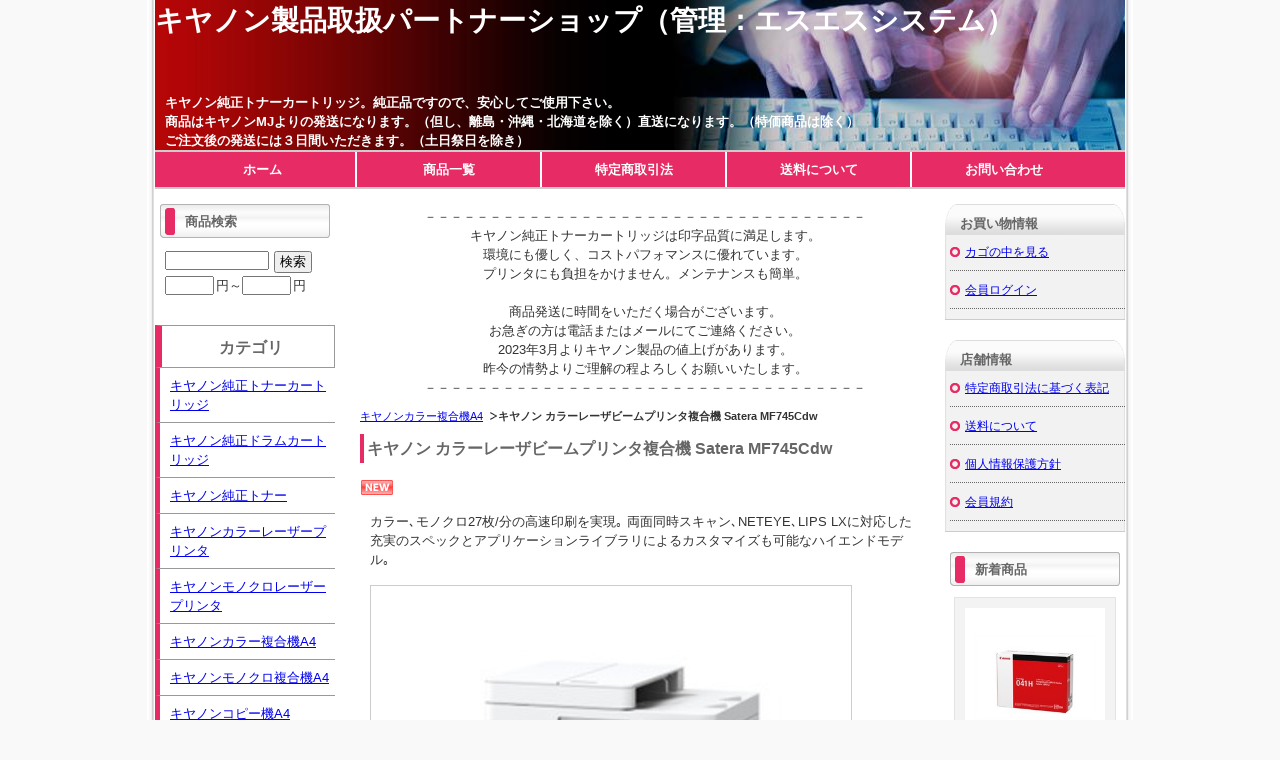

--- FILE ---
content_type: text/html; charset=UTF-8
request_url: https://can-shop.jp/p/item-detail/detail/i324.html
body_size: 7170
content:
<!DOCTYPE html PUBLIC "-//W3C//DTD XHTML 1.0 Transitional//EN" "http://www.w3.org/TR/xhtml1/DTD/xhtml1-transitional.dtd">
<html>
<head>
<meta http-equiv="Content-Type" content="text/html; charset=utf-8" />
<title>キヤノン カラーレーザビームプリンタ複合機 Satera MF745Cdw ＜ キヤノン製品取扱パートナーショップ（管理：エスエスシステム）</title>
<meta name="keywords" content="キヤノン カラーレーザビームプリンタ複合機 Satera MF745Cdw,キヤノンカラー複合機A4,キヤノン製品取扱パートナーショップ（管理：エスエスシステム）" />
<meta name="description" content="カラー､モノクロ27枚/分の高速印刷を実現｡
両面同時スキャン" />

<link rel="stylesheet" type="text/css" href="/p/style/css/style.css" media="all"  />
<link rel="canonical" href="https://www.can-shop.jp/p/item-detail/detail/i324.html"/>
<link rel="alternate" media="only screen and (max-width: 640px)" href="https://www.can-shop.jp/s/item-detail/detail/i324.html"/>
<script type="text/javascript" src="https://static.ec-sites.net/js/hands_lib.js"></script>
<meta property="og:image" content="https://pict2.ec-sites.jp/img/5385/849784/1500/20210124090526.jpg" />

<script>
  (function(i,s,o,g,r,a,m){i['GoogleAnalyticsObject']=r;i[r]=i[r]||function(){
  (i[r].q=i[r].q||[]).push(arguments)},i[r].l=1*new Date();a=s.createElement(o),
  m=s.getElementsByTagName(o)[0];a.async=1;a.src=g;m.parentNode.insertBefore(a,m)
  })(window,document,'script','//www.google-analytics.com/analytics.js','ga');

  ga('create', 'UA-73792768-1', 'auto');
  ga('send', 'pageview');

</script>
<script>
  (function(i,s,o,g,r,a,m){i['GoogleAnalyticsObject']=r;i[r]=i[r]||function(){
  (i[r].q=i[r].q||[]).push(arguments)},i[r].l=1*new Date();a=s.createElement(o),
  m=s.getElementsByTagName(o)[0];a.async=1;a.src=g;m.parentNode.insertBefore(a,m)
  })(window,document,'script','//www.google-analytics.com/analytics.js','ga');

  ga('create', 'UA-73792768-1', 'auto');
  ga('send', 'pageview');

</script>
</head>
<body>
<div class="wrapper">
<div id="header">
  <div id="mainlogo">
  <h2><a href="/">キヤノン製品取扱パートナーショップ（管理：エスエスシステム）</a></h2><p class="tagline"><strong>キヤノン純正トナーカートリッジ。純正品ですので、安心してご使用下さい。<br>
商品はキヤノンMJよりの発送になります。（但し、離島・沖縄・北海道を除く）直送になります。（特価商品は除く）<br>
ご注文後の発送には３日間いただきます。（土日祭日を除き）
</strong></p>
  </div>
</div>
<div id="nav">
  			<ul class="nav-center">
									<li class="nav-first" style="width:185px;">
						
							<a href="/">
						
			ホーム</a></li>
									<li style="width:185px;">
						
							<a href="/p/item-list/list/">
						
			商品一覧</a></li>
									<li style="width:185px;">
						
							<a href="/p/notice/trans/">
						
			特定商取引法</a></li>
									<li style="width:185px;">
						
							<a href="/p/notice/ship/">
						
			送料について</a></li>
									<li class="nav-last" style="width:185px;">
						
							<a href="https://cart.ec-sites.jp/cart_step2/shop-inquery/top/shid/5385/" target="_blank">
						
			お問い合わせ</a></li>
			</ul>

</div>
<div id="content">

<div id="leftclm">
  <div id="maincontent">
  <div class="mainbox main_free">
	<div class="main_freebox">
	<center>
－－－－－－－－－－－－－－－－－－－－－－－－－－－－－－－－－－
<br>
キヤノン純正トナーカートリッジは印字品質に満足します。<br>
環境にも優しく、コストパフォマンスに優れています。<br>
プリンタにも負担をかけません。メンテナンスも簡単。<br>
<br>
商品発送に時間をいただく場合がございます。<br>お急ぎの方は電話またはメールにてご連絡ください。
<br>
2023年3月よりキヤノン製品の値上げがあります。<br>昨今の情勢よりご理解の程よろしくお願いいたします。<br>
－－－－－－－－－－－－－－－－－－－－－－－－－－－－－－－－－－
</center>
	</div>
</div><script type="text/javascript" src="https://static.ec-sites.net/js/hands_lib.js"></script>
<div class="mainbox">
<ol class="cat-path"><li><a href="/p/item-list/list/cate_id/6/">キヤノンカラー複合機A4</a></li><li><strong>キヤノン カラーレーザビームプリンタ複合機 Satera MF745Cdw</strong></li></ol>
<h1>キヤノン カラーレーザビームプリンタ複合機 Satera MF745Cdw</h1>
</div>
<div class="mainbox">
	<div id="shouhin_overview">
				<p class="itemicons">
	<img src = "https://imagelib.ec-sites.net/dimg/809/def.gif" alt="New">
</p>
		
				<div class="itemfreehtml">
		カラー､モノクロ27枚/分の高速印刷を実現｡
両面同時スキャン､NETEYE､LIPS LXに対応した充実のスペックとアプリケーションライブラリによるカスタマイズも可能なハイエンドモデル｡
</div>
	
				<div id="pictures">
	<div id="main_pict" style="height:480px;width:480px;">
		<a href="https://pict2.ec-sites.jp/img/5385/849784/1500/20210124090526.jpg" id="main_img" onclick="ItemImgWindowOpen( this.href, 1500 ); return false;" >
			<img id="main_img_data" class="mainphoto" name="main_img" src="https://pict2.ec-sites.jp/img/5385/849784/1500/20210124090526.jpg" width="480" height="480"
							alt="キヤノン カラーレーザビームプリンタ複合機 Satera MF745Cdw" />
					</a>
	</div>
            
		 
	<div id="sub_pict">
		<ul>
						<li style="height:60px;width:60px;">
				<p id="1">
					<a href="javascript:void(0)" onClick="imgChange( 'main_img', 'main_img', 'https://pict2.ec-sites.jp/img/5385/849784/1500/20210124090526.jpg', 'main_img_data', '480', '480', '', 'キヤノン カラーレーザビームプリンタ複合機 Satera MF745Cdw' )" >
						<img class="mainphoto" src="https://pict2.ec-sites.jp/img/5385/849784/480/20210124090526.jpg" width="60" height="60"
													alt="キヤノン カラーレーザビームプリンタ複合機 Satera MF745Cdw" />
											</a>
				</p>
			</li>
						<li style="height:60px;width:60px;">
				<p id="2">
					<a href="javascript:void(0)" onClick="imgChange( 'main_img', 'main_img', 'https://pict2.ec-sites.jp/img/5385/849784/1500/20210124090526.jpg', 'main_img_data', '480', '480', '', 'キヤノン カラーレーザビームプリンタ複合機 Satera MF745Cdw' )" >
						<img class="mainphoto" src="https://pict2.ec-sites.jp/img/5385/849784/480/20210124090526.jpg" width="60" height="60"
													alt="キヤノン カラーレーザビームプリンタ複合機 Satera MF745Cdw" />
											</a>
				</p>
			</li>
					</ul>
	</div>
	
	</div><!-- /pictures-->
	
		<div id="shouhin_panel">
			<div class="item_cartblock">
								<p class="itemname">
		<span class="i_value">キヤノン カラーレーザビームプリンタ複合機 Satera MF745Cdw</span>
</p>

<p class="itemquickinstruction">
		<span class="i_value">カラー､モノクロ27枚/分の高速印刷を実現｡<br />
両面同時スキャン</span>
</p>

<p class="itemprice">
			<ins><span class="i_title">売価：</span><span class="i_value"><span><span class="dummy_show_price_1013072">89,900円</span>&nbsp;</span></span>
			<br>
		</ins>
	
		
			<span class="itemmemberprice"><span class="i_title">会員価格：</span><span class="i_value"><span><span class="dummy_show_mem_price_1013072">89,400</span></span></span></span>
	</p>

<ul class="shipfee">
<li class="freeship">送料無料</li></ul>

<dl class="itemstock">
		<dt class="i_title">在庫数：</dt>
		<dd class="i_value">大変申し訳ございませんが、現在品切れ中です。</dd>
</dl>

<dl class="itemcategory">
		<dt class="i_title">カテゴリ：</dt>
		<dd class="i_value"><a href="/p/item-list/list/cate_id/6/p0s0.html">キヤノンカラー複合機A4</a></dd>
</dl>

<dl class="itemgenre">
		<dt class="i_title">ジャンル：</dt>
		<dd class="i_value"><a href="/p/item-list/list/genre_id/9879/p0s0.html">キヤノンレーザー複合機Satera</a></dd>
</dl>



<dl class="itemcode">
		<dt class="i_title">商品コード：</dt>
		<dd class="i_value">3101C007</dd>
</dl>


								
								<div id="inquirybtn">
	<form action="https://cart.ec-sites.jp/cart_step2/item-question/top/shid/5385/item_id/324/" target="_blank"><input type="submit" value="商品に関するお問い合わせ" ></form>
</div>

									 					 					<div id="orderform">
	 						<script>
	var userAgent = window.navigator.userAgent.toLowerCase();
	var options_cost_rriYBIzXPI = [];
	var item_cost_rriYBIzXPI    = null;
	var item_mem_cost_rriYBIzXPI    = null;
	var selected_rriYBIzXPI_1 = -1;var selected_rriYBIzXPI_2 = -1;var selected_rriYBIzXPI_3 = -1;
	var options_selected_rriYBIzXPI =-1;
	var cost_rriYBIzXPI = "89900";
	var fix_price_rriYBIzXPI = "-1";
	var attr_price_setting_flag_rriYBIzXPI = false;
	var attr_price_member_setting_flag_rriYBIzXPI = false;
	var stock_attr_flag_rriYBIzXPI = false;
	var option_use_flag_rriYBIzXPI = false;
	var tk_cost_rriYBIzXPI = '-1';
	var tk_snd_cost_rriYBIzXPI = '-1';
	var cost_org_rriYBIzXPI = "89900";
	var cost_mem_org_rriYBIzXPI = "89400";
	var item_stock_rriYBIzXPI = [];
    var stock_num_rriYBIzXPI = "\u5927\u5909\u7533\u3057\u8a33\u3054\u3056\u3044\u307e\u305b\u3093\u304c\u3001\u73fe\u5728\u54c1\u5207\u308c\u4e2d\u3067\u3059\u3002";
	var tk_cost_org_rriYBIzXPI = '-1';
	var tk_snd_cost_org_rriYBIzXPI = '-1';
	var item_unit_rriYBIzXPI = '';
	var item_exist_rriYBIzXPI = null;
	var no_exist_rriYBIzXPI = 0;

	window.addEventListener('load', function() {
		Object.keys(document.forms).forEach(function (key) {
			if( userAgent.indexOf('msie') != -1 || userAgent.indexOf('trident') != -1 ){
			}else{
				if( document.forms[key].name.includes('rriYBIzXPI_carts') ){
					rriYBIzXPI(document.forms[key]);
				}
			}
		});
	});
	function rriYBIzXPI( my_form ){
		if( userAgent.indexOf('msie') != -1 || userAgent.indexOf('trident') != -1 ){
			return false;
		}
		
		var show_price = cost_org_rriYBIzXPI;
		var qty  = my_form.elements['es_item_qty'];
		qty.value = parseInt( number_convert_rriYBIzXPI( qty.value ));
			if( typeof( parseInt( qty.value ) ) != 'number' || parseInt( qty.value ) <= 1 ){
				qty.value = 1;
		}
				
		if( qty.value >= 1 ){
			show_price = changePrice_rriYBIzXPI( qty , my_form , 'cost' );
			show_mem_price = changePrice_rriYBIzXPI( qty , my_form , 'mem_cost' );
			show_fix_price = fix_price_rriYBIzXPI * qty.value;
			// 定期購入
			show_tk_fst_price = changeTkPrice_rriYBIzXPI( qty , my_form , tk_cost_org_rriYBIzXPI );
			show_tk_snd_price = changeTkPrice_rriYBIzXPI( qty , my_form , tk_snd_cost_org_rriYBIzXPI );
		}

		//在庫数を取得
		if( true == stock_attr_flag_rriYBIzXPI ){
			show_stock = calcStockAttr( my_form );
		}else{
			if( stock_num_rriYBIzXPI = 100000000 ){
				show_stock = "";
			}else{
				show_stock = stock_num_rriYBIzXPI;
			}
			
		}

		// 売価
		var priceSpanCheck = document.getElementsByClassName('dummy_show_price_1013072');
		if( priceSpanCheck ){
			var priceSpan = document.getElementsByClassName('dummy_show_price_1013072')[0];
			if( priceSpan ){
				document.getElementsByClassName('dummy_show_price_1013072')[0].style.display = 'inline';
				if( no_exist_rriYBIzXPI == 1 ){
					document.getElementsByClassName('dummy_show_price_1013072')[0].innerHTML = '-' + '円';
				}else{
					document.getElementsByClassName('dummy_show_price_1013072')[0].innerHTML = number_format_rriYBIzXPI( show_price ) + '円';
				}
				
				
			}
		}
		// 会員価格
		var memPriceSpanCheck = document.getElementsByClassName('dummy_show_mem_price_1013072');
		if( memPriceSpanCheck ){
			var memPriceSpan = document.getElementsByClassName('dummy_show_mem_price_1013072')[0];
			if( memPriceSpan ){
				document.getElementsByClassName('dummy_show_mem_price_1013072')[0].style.display = 'inline';
				if( no_exist_rriYBIzXPI == 1 ){
					document.getElementsByClassName('dummy_show_mem_price_1013072')[0].innerHTML = '-' + '円';
				}else{
					document.getElementsByClassName('dummy_show_mem_price_1013072')[0].innerHTML = number_format_rriYBIzXPI( show_mem_price ) + '円';
				}
			}
		}
		// 定価
		var fixPriceSpanCheck = document.getElementsByClassName('dummy_show_fix_price_1013072');
		if( fixPriceSpanCheck ){
			var fixPriceSpan = document.getElementsByClassName('dummy_show_fix_price_1013072')[0];
			if( fixPriceSpan ){
				document.getElementsByClassName('dummy_show_fix_price_1013072')[0].style.display = 'inline';
				document.getElementsByClassName('dummy_show_fix_price_1013072')[0].innerHTML = number_format_rriYBIzXPI( show_fix_price ) + '';
			}
		}
		// 定期購入
		var tkPriceSpanCheck = document.getElementsByClassName('tk_price_fst');
		if( tkPriceSpanCheck ){
			var tkFstPriceSpan = document.getElementsByClassName('tk_price_fst')[0];
			var tkSndPriceSpan = document.getElementsByClassName('tk_price_snd')[0];
			if( tkFstPriceSpan ){
				document.getElementsByClassName('tk_price_fst')[0].style.display = 'inline';
				document.getElementsByClassName('tk_price_snd')[0].style.display = 'inline';
				if( no_exist_rriYBIzXPI == 1 ){
					document.getElementsByClassName('tk_price_fst')[0].innerHTML = '-';
					document.getElementsByClassName('tk_price_snd')[0].innerHTML = '-';
				}else{
					document.getElementsByClassName('tk_price_fst')[0].innerHTML = number_format_rriYBIzXPI( show_tk_fst_price ) + '';
					document.getElementsByClassName('tk_price_snd')[0].innerHTML = number_format_rriYBIzXPI( show_tk_snd_price ) + '';
				}
			}
		}

		//在庫数を表示する
		var stockSpan = document.getElementById('item-stock_1013072');
		
		if( stockSpan ){
			if( isNaN(show_stock) == true ){
				stockSpan.innerHTML = number_format_rriYBIzXPI( show_stock );
			}else if( show_stock == -1 ){
				stockSpan.innerHTML = '-';
			}else{
				//数字と単位を連結して返却
				stockSpan.innerHTML = number_format_rriYBIzXPI( show_stock ) + item_unit_rriYBIzXPI;
			}
			
		}
		return false;
	}
	function changePrice_rriYBIzXPI( qty , my_form , type ){
		var temp = cost_rriYBIzXPI;
		if( true == stock_attr_flag_rriYBIzXPI ){
			if( true == attr_price_setting_flag_rriYBIzXPI ){
				temp = calcAttr_rriYBIzXPI( my_form , type );
			}else{
				if( type == 'mem_cost' ){
					temp = cost_mem_org_rriYBIzXPI;
				}else{
					temp = cost_org_rriYBIzXPI;
				}
			}
		}else{
			if( type == 'mem_cost' ){
				temp = cost_mem_org_rriYBIzXPI;
			}else{
				temp = cost_org_rriYBIzXPI;
			}
		}

		if( type == 'mem_cost' && false == attr_price_member_setting_flag_rriYBIzXPI ){
			temp = cost_mem_org_rriYBIzXPI;
		}

		var selects = my_form.elements['es_option[]'];
		
		var option_price = 0;
		if( selects ){
			option_price = calcOpt_rriYBIzXPI( selects , option_price );
		}
		temp = parseInt( temp ) + parseInt( option_price );
		if( qty.value > 0 ){
			temp = temp * qty.value;
		}
		return temp;
	}
	function changeTkPrice_rriYBIzXPI( qty , my_form , tk_cost ){
		// 定期購入ではオプションと数量を計算
		var temp = tk_cost;
		
		var selects = my_form.elements['es_option[]'];
		var option_price = 0;
		if( selects ){
			option_price = calcOpt_rriYBIzXPI( selects , option_price );
		}
		temp = parseInt( temp ) + parseInt( option_price );
		if( qty.value > 0 ){
			temp = temp * qty.value;
		}
		return temp;
	}
	function calcAttr_rriYBIzXPI(my_form , type) {
		var attr = my_form.elements['es_item_attr[]'];
		if( Object.prototype.toString.call( attr ) === '[object HTMLSelectElement]' ){
			selected_1 = attr.value;
			selected_2 = -1;
			selected_3 = -1;
		}else{
			if (undefined != attr[0]) {
				if (undefined != attr[0].value) {
					selected_1 = attr[0].value;
				}
			}else{
			}
			if (undefined != attr[1]) {
				if (undefined != attr[1].value) {
					selected_2 = attr[1].value;
				}else{
					selected_2 = -1;
				}
			}else{
				selected_2 = -1;
			}
			if (undefined != attr[2]) {
				if (undefined != attr[2].value) {
					selected_3 = attr[2].value;
				}else{
					selected_3 = -1;
				}
			}else{
				selected_3 = -1;
			}
		}
		
		if( type == 'mem_cost' ){
			return item_mem_cost_rriYBIzXPI[selected_1][selected_2][selected_3] ? item_mem_cost_rriYBIzXPI[selected_1][selected_2][selected_3] : 0;
		}else{
			return item_cost_rriYBIzXPI[selected_1][selected_2][selected_3] ? item_cost_rriYBIzXPI[selected_1][selected_2][selected_3] : 0;
		}
	}
	function calcOpt_rriYBIzXPI( selects , option_price ){
		var option_id;
		if( undefined === selects.name ){
			Array.prototype.forEach.call(selects, function(item) {
				if( item.name.match(/es_option/)){
					option_id = item.dataset.id.replace(/[^0-9]/g, '');
					options_selected_rriYBIzXPI[option_id] = item.value;
				}
			});		
		}else if( selects.name.match(/es_option/) ){
			option_id = selects.dataset.id.replace(/[^0-9]/g, '');
			options_selected_rriYBIzXPI[option_id] = selects.value;
		}

		for( var key in options_selected_rriYBIzXPI ) {
		if (undefined != options_cost_rriYBIzXPI[key][options_selected_rriYBIzXPI[key]]) {
			option_price = parseInt(option_price) + parseInt(options_cost_rriYBIzXPI[key][options_selected_rriYBIzXPI[key]]);
		}
		}
		return option_price;
	}

	function number_format_rriYBIzXPI(num) {
		return num.toLocaleString();
	}

	function number_convert_rriYBIzXPI(str) {
		return str.replace(/[Ａ-Ｚａ-ｚ０-９]/g, function(s) {
			return String.fromCharCode(s.charCodeAt(0) - 0xFEE0);
		});
	}

	//属性在庫計算
	function calcStockAttr( my_form ) {
		//属性在庫を使っていなければreturn
		if( true != stock_attr_flag_rriYBIzXPI ){
			return;
		}

		var attr = my_form.elements['es_item_attr[]'];
		if( Object.prototype.toString.call( attr ) === '[object HTMLSelectElement]' ){
			selected_1 = attr.value;
			selected_2 = -1;
			selected_3 = -1;
		}else{
			if (undefined != attr[0]) {
				if (undefined != attr[0].value) {
					selected_1 = attr[0].value;
				}
			}else{
			}
			if (undefined != attr[1]) {
				if (undefined != attr[1].value) {
					selected_2 = attr[1].value;
				}else{
					selected_2 = -1;
				}
			}else{
				selected_2 = -1;
			}
			if (undefined != attr[2]) {
				if (undefined != attr[2].value) {
					selected_3 = attr[2].value;
				}else{
					selected_3 = -1;
				}
			}else{
				selected_3 = -1;
			}
		}
		no_exist_rriYBIzXPI = item_exist_rriYBIzXPI[selected_1][selected_2][selected_3];
		return item_stock_rriYBIzXPI[selected_1][selected_2][selected_3];
	}

</script><!-- (キヤノン カラーレーザビームプリンタ複合機 Satera MF745Cdw) ここから -->
<form method="post" action="https://cart.ec-sites.jp/cart_step2/pc/pk00/" onsubmit="_gaq.push(['_linkByPost', this]);" name="rriYBIzXPI_carts_form">
<dl class="orderbutton">
	<dt>数量</dt>
	<dd><input type="text" name="es_item_qty" value="1" onChange="rriYBIzXPI( this.form );">
<input type="submit" name="es_submit" value="カゴに入れる" >
	</dd>
</dl><input type="hidden" name="es_charset" value="utf-8">

<input type="hidden" name="es_item_id" value="324">
<input type="hidden" name="es_shop_id" value="5385">
<input type="hidden" name="es_stock_attr_flag" value="2">
</form>
<!-- (キヤノン カラーレーザビームプリンタ複合機 Satera MF745Cdw) ここまで -->

	 					</div>
	 					 						</div>
						<div class="itemfreehtml2">
		カラー､モノクロ27枚/分の高速印刷を実現｡
両面同時スキャン､NETEYE､LIPS LXに対応した充実のスペックとアプリケーションライブラリによるカスタマイズも可能なハイエンドモデル｡
</div>
		</div>
					</div>
</div>

<div class="mainbox main_kanren">
<h3>キヤノン カラーレーザビームプリンタ複合機 Satera MF745Cdwに関連する商品</h3>
<div class="r_shouhin_list"><div><p><a class="r_shouhin" href="/p/item-detail/detail/i223.html"><img src="https://pict2.ec-sites.jp/img/5385/498214/200/20160204163132.jpg" alt=""  width="110" height="110"   border="0"  class="r_shouhin_img"></a></p><h6><a href="/p/item-detail/detail/i223.html">キヤノン モノクロレーザビームプリンタ複合機 Satera MF236nS</a></h6><p><ins>21,800円</ins></p></div><div><p><a class="r_shouhin" href="/p/item-detail/detail/i317.html"><img src="https://pict2.ec-sites.jp/img/5385/849779/200/20210124081618.jpg" alt=""  width="110" height="110"   border="0"  class="r_shouhin_img"></a></p><h6><a href="/p/item-detail/detail/i317.html">キヤノン モノクロレーザビームプリンタ複合機 Satera MF269dw</a></h6><p><ins>41,100円</ins></p></div><div><p><a class="r_shouhin" href="/p/item-detail/detail/i313.html"><img src="https://pict2.ec-sites.jp/img/5385/849783/200/20210124081648.jpg" alt=""  width="110" height="110"   border="0"  class="r_shouhin_img"></a></p><h6><a href="/p/item-detail/detail/i313.html">キヤノン モノクロレーザビームプリンタ複合機 Satera MF262dw</a></h6><p><ins>20,000円</ins></p></div></div>
</div>
<div class="mainbox main_cate_o"><h4>その他のカテゴリ</h4><ul><li><a href="/p/item-list/list/p0c1s0.html">キヤノン純正トナーカートリッジ</a></li><li><a href="/p/item-list/list/p0c2s0.html">キヤノン純正ドラムカートリッジ</a></li><li><a href="/p/item-list/list/p0c3s0.html">キヤノン純正トナー</a></li><li><a href="/p/item-list/list/p0c4s0.html">キヤノンカラーレーザープリンタ</a></li><li><a href="/p/item-list/list/p0c5s0.html">キヤノンモノクロレーザープリンタ</a></li><li><a href="/p/item-list/list/p0c7s0.html">キヤノンモノクロ複合機A4</a></li><li><a href="/p/item-list/list/p0c8s0.html">キヤノンコピー機A4</a></li><li><a href="/p/item-list/list/p0c9s0.html">デジタルFAX</a></li></ul></div><div class="mainbox main_free">
	<h4>激安インフォメーション</h4>
	<div class="main_freebox">
	激安商品のご紹介。<br>
<br>
■トナーカートリッジ<br>
LBP841C/LBP842C/LBP843Ci/LBP9660Ci/LBP9520C<br>
会員価格<br>
トナーカートリッジ335e（イエロー）　￥25,100<br>
トナーカートリッジ335e（マゼンタ）　￥25,100<br>
トナーカートリッジ335e（シアン）　￥25,100<br>
トナーカートリッジ335e（ブラック）　￥20,700<br>
トナーカートリッジ335（イエロー）　￥37,000<br>
トナーカートリッジ335（マゼンタ）　￥37,000<br>
トナーカートリッジ335（シアン）　￥37,0000<br>
トナーカートリッジ335（ブラック）　￥29,310<br>
<br>
■モノクロレーザープリンタ<br>
会員価格<br>
<br>
New!
<br>
<br>
<br>
■カラーレーザープリンタ<br>
会員価格<br>
LBP841CS  ￥57,000
<br>
<br>
<br>
■モノクロA4複合機<br>
会員価格<br>
<br>
<br>
	</div>
</div>
  </div>


  <div id="menu01">
  
<div class="sidebox side_search">
	<h4>商品検索</h4>
	<div class="search_form_box">
	<form action="/p/item-list/list/" method="get" name="search_form">
		<input type="hidden" name="disptype" value="">
		<div class="sf_keyword_box">
		<input type="text" name="keyword" value="">
		</div>
		<div class="sf_button_box">
		<input type="submit" value="検索" onclick="search(); return false;">
		</div>
									<div class="sf_price_box">
					<p></p>
					<input type="text" name="lc" value="" class="sf_pmin">円～<input type="text" name="uc" value="" class="sf_pmax">円
				</div>
						</form>
	</div>
</div><div class="sidebox categorylist">
<h2>カテゴリ</h2>
<ul><li><a href="/p/item-list/list/cate_id/1/p0s0.html">キヤノン純正トナーカートリッジ</a></li><li><a href="/p/item-list/list/cate_id/2/p0s0.html">キヤノン純正ドラムカートリッジ</a></li><li><a href="/p/item-list/list/cate_id/3/p0s0.html">キヤノン純正トナー</a></li><li><a href="/p/item-list/list/cate_id/4/p0s0.html">キヤノンカラーレーザープリンタ</a></li><li><a href="/p/item-list/list/cate_id/5/p0s0.html">キヤノンモノクロレーザープリンタ</a></li><li><a href="/p/item-list/list/cate_id/6/p0s0.html">キヤノンカラー複合機A4</a></li><li><a href="/p/item-list/list/cate_id/7/p0s0.html">キヤノンモノクロ複合機A4</a></li><li><a href="/p/item-list/list/cate_id/8/p0s0.html">キヤノンコピー機A4</a></li><li><a href="/p/item-list/list/cate_id/9/p0s0.html">デジタルFAX</a></li></ul>
</div><div class="sidebox side_free">
<h4>特価商品紹介</h4>
    <div class="tencho_box">
              <span>サテラビジネス応援キャンペーン専用モデル</span>
        <p>今月の特価商品<br />A3　カラーレーザープリンター　LBP841CS　￥57,000
サテラビジネス応援キャンペーン専用モデル｡2023年6月20日まで限定250台限り。
数量限定で、突然終了する場合がございます。
</p>
    </div>
</div><div class="sidebox side_free">
      <h4>イベントカレンダー</h4>
    <div class="side_freebox">
   <div style="text-align:center;">
    <script type="text/javascript" charset="utf-8" src="https://app.ec-sites.jp/calendar/if/sys/2/shop/5385/enc/3"></script>
   </div>
  </div>
</div><div class="sidebox side_free">
 <div class="ssl_box">
	<a href="https://cart.e-shops.jp/" target="_blank">
	 <img src="https://cart.e-shops.jp/cart2/ssl/cart2ssl_01.gif" alt="ゼロステップカート【e-shopsカートS】" border="0">
	</a>
 </div>
</div>
  </div>

</div>

  <div id="menu02">
  <div class="sidebox side_link">
	<h4>お買い物情報</h4>
	<ul>
					<li><a href="https://cart.ec-sites.jp/cart_step2/pc/kago/es_shop_id/5385/">カゴの中を見る</a></li>
							<li><a href="https://cart.ec-sites.jp/cart_step2/mypage/top/shid/5385/cv/1/">会員ログイン</a></li>
				</ul>
</div><div class="sidebox side_link">
	<h4> 店舗情報</h4>
	<ul>
					<li><a href="/p/notice/trans/">特定商取引法に基づく表記</a></li>
							<li><a href="/p/notice/ship/">送料について</a></li>
							<li><a href="/p/notice/privacy/">個人情報保護方針</a></li>
							<li><a href="/p/notice/member/">会員規約</a></li>
				</ul>
</div><div class="sidebox side_newitem">
<h4>新着商品</h4>

	<div>
		<p class="new_itempict">
			<a href="/p/item-detail/detail/i248.html">
			<img src="https://pict2.ec-sites.jp/img/5385/688362/200/20180514195119.jpg" width="120" height="120"
							alt="キヤノン トナーカートリッジ041H" />
						</a>
		</p>
		<p>
			<a href="/p/item-detail/detail/i248.html">キヤノン トナーカートリッジ041H</a>
		</p>
		<span>53,230円</span>
	</div>
	
	<div>
		<p class="new_itempict">
			<a href="/p/item-detail/detail/i276.html">
			<img src="https://pict2.ec-sites.jp/img/5385/845529/200/20201224203235.jpg" width="120" height="120"
							alt="キヤノン トナーカートリッジ 051H" />
						</a>
		</p>
		<p>
			<a href="/p/item-detail/detail/i276.html">キヤノン トナーカートリッジ 051H</a>
		</p>
		<span>11,200円</span>
	</div>
	
	<div>
		<p class="new_itempict">
			<a href="/p/item-detail/detail/i277.html">
			<img src="https://pict2.ec-sites.jp/img/5385/845528/200/20201224203217.jpg" width="120" height="120"
							alt="キヤノン ドラムカートリッジ 051" />
						</a>
		</p>
		<p>
			<a href="/p/item-detail/detail/i277.html">キヤノン ドラムカートリッジ 051</a>
		</p>
		<span>7,100円</span>
	</div>
	
	<div>
		<p class="new_itempict">
			<a href="/p/item-detail/detail/i48.html">
			<img src="https://pict2.ec-sites.jp/img/5385/497013/200/20160130212336.jpg" width="120" height="120"
							alt="キヤノン トナーカートリッジ533H" />
						</a>
		</p>
		<p>
			<a href="/p/item-detail/detail/i48.html">キヤノン トナーカートリッジ533H</a>
		</p>
		<span>37,000円</span>
	</div>
	
	<div>
		<p class="new_itempict">
			<a href="/p/item-detail/detail/i327.html">
			<img src="https://pict2.ec-sites.jp/img/5385/940752/200/20230217120728.jpg" width="120" height="120"
							alt="回収トナーボックス WT-722(LBP841C用）" />
						</a>
		</p>
		<p>
			<a href="/p/item-detail/detail/i327.html">回収トナーボックス WT-722(LBP841C用）</a>
		</p>
		<span>4,750円</span>
	</div>
	
</div>
  </div>

</div>
<div id="footer">
<div id="footer_navi" style="text-align:center;">
						<a href="/">ホーム</a>
							<span>｜</span>		
								<a href="/p/item-list/list/">商品一覧</a>
							<span>｜</span>		
								<a href="/p/notice/trans/">特定商取引法</a>
							<span>｜</span>		
								<a href=" /p/notice/ship/">送料について</a>
							<span>｜</span>		
								<a href="https://cart.ec-sites.jp/cart_step2/shop-inquery/top/shid/5385/" target="_blank">お問い合わせ</a>
					</div>
<p class="copyright">Copyright (c) 2026 キヤノン製品取扱パートナーショップ（管理：エスエスシステム） All Rights Reserved. </p>
</div>

</div>


<script charset="utf-8" src="https://js2.ec-sites.jp/estag.js?sid=5385"></script>
</body>
</html>

--- FILE ---
content_type: text/plain
request_url: https://www.google-analytics.com/j/collect?v=1&_v=j102&a=288045276&t=pageview&_s=1&dl=https%3A%2F%2Fcan-shop.jp%2Fp%2Fitem-detail%2Fdetail%2Fi324.html&ul=en-us%40posix&dt=%E3%82%AD%E3%83%A4%E3%83%8E%E3%83%B3%20%E3%82%AB%E3%83%A9%E3%83%BC%E3%83%AC%E3%83%BC%E3%82%B6%E3%83%93%E3%83%BC%E3%83%A0%E3%83%97%E3%83%AA%E3%83%B3%E3%82%BF%E8%A4%87%E5%90%88%E6%A9%9F%20Satera%20MF745Cdw%20%EF%BC%9C%20%E3%82%AD%E3%83%A4%E3%83%8E%E3%83%B3%E8%A3%BD%E5%93%81%E5%8F%96%E6%89%B1%E3%83%91%E3%83%BC%E3%83%88%E3%83%8A%E3%83%BC%E3%82%B7%E3%83%A7%E3%83%83%E3%83%97%EF%BC%88%E7%AE%A1%E7%90%86%EF%BC%9A%E3%82%A8%E3%82%B9%E3%82%A8%E3%82%B9%E3%82%B7%E3%82%B9%E3%83%86%E3%83%A0%EF%BC%89&sr=1280x720&vp=1280x720&_u=IEBAAEABAAAAACAAI~&jid=1142567913&gjid=2119329366&cid=1366574500.1768727509&tid=UA-73792768-1&_gid=767522732.1768727509&_r=1&_slc=1&z=221230301
body_size: -449
content:
2,cG-LZL1XE50ZD

--- FILE ---
content_type: application/x-javascript
request_url: https://app.ec-sites.jp/calendar/if/sys/2/shop/5385/enc/3
body_size: 151
content:
document.write('<iframe width="160" height="274" scrolling="no" frameborder="0" src="https://app.ec-sites.jp/calendar/html/sys/2/shop/5385"></iframe>')